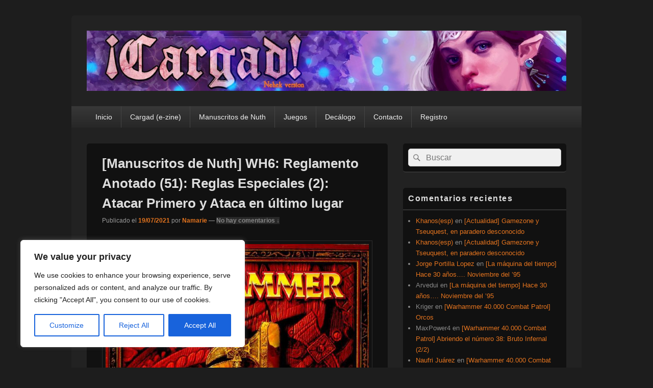

--- FILE ---
content_type: text/html; charset=utf-8
request_url: https://www.google.com/recaptcha/api2/anchor?ar=1&k=6LfrGHgqAAAAAN5tFw1XEpYAvmyyUAToIrbcOhZw&co=aHR0cHM6Ly9jYXJnYWQuY29tOjQ0Mw..&hl=en&v=TkacYOdEJbdB_JjX802TMer9&size=invisible&anchor-ms=20000&execute-ms=60000&cb=xhnaxquvrwon
body_size: 45110
content:
<!DOCTYPE HTML><html dir="ltr" lang="en"><head><meta http-equiv="Content-Type" content="text/html; charset=UTF-8">
<meta http-equiv="X-UA-Compatible" content="IE=edge">
<title>reCAPTCHA</title>
<style type="text/css">
/* cyrillic-ext */
@font-face {
  font-family: 'Roboto';
  font-style: normal;
  font-weight: 400;
  src: url(//fonts.gstatic.com/s/roboto/v18/KFOmCnqEu92Fr1Mu72xKKTU1Kvnz.woff2) format('woff2');
  unicode-range: U+0460-052F, U+1C80-1C8A, U+20B4, U+2DE0-2DFF, U+A640-A69F, U+FE2E-FE2F;
}
/* cyrillic */
@font-face {
  font-family: 'Roboto';
  font-style: normal;
  font-weight: 400;
  src: url(//fonts.gstatic.com/s/roboto/v18/KFOmCnqEu92Fr1Mu5mxKKTU1Kvnz.woff2) format('woff2');
  unicode-range: U+0301, U+0400-045F, U+0490-0491, U+04B0-04B1, U+2116;
}
/* greek-ext */
@font-face {
  font-family: 'Roboto';
  font-style: normal;
  font-weight: 400;
  src: url(//fonts.gstatic.com/s/roboto/v18/KFOmCnqEu92Fr1Mu7mxKKTU1Kvnz.woff2) format('woff2');
  unicode-range: U+1F00-1FFF;
}
/* greek */
@font-face {
  font-family: 'Roboto';
  font-style: normal;
  font-weight: 400;
  src: url(//fonts.gstatic.com/s/roboto/v18/KFOmCnqEu92Fr1Mu4WxKKTU1Kvnz.woff2) format('woff2');
  unicode-range: U+0370-0377, U+037A-037F, U+0384-038A, U+038C, U+038E-03A1, U+03A3-03FF;
}
/* vietnamese */
@font-face {
  font-family: 'Roboto';
  font-style: normal;
  font-weight: 400;
  src: url(//fonts.gstatic.com/s/roboto/v18/KFOmCnqEu92Fr1Mu7WxKKTU1Kvnz.woff2) format('woff2');
  unicode-range: U+0102-0103, U+0110-0111, U+0128-0129, U+0168-0169, U+01A0-01A1, U+01AF-01B0, U+0300-0301, U+0303-0304, U+0308-0309, U+0323, U+0329, U+1EA0-1EF9, U+20AB;
}
/* latin-ext */
@font-face {
  font-family: 'Roboto';
  font-style: normal;
  font-weight: 400;
  src: url(//fonts.gstatic.com/s/roboto/v18/KFOmCnqEu92Fr1Mu7GxKKTU1Kvnz.woff2) format('woff2');
  unicode-range: U+0100-02BA, U+02BD-02C5, U+02C7-02CC, U+02CE-02D7, U+02DD-02FF, U+0304, U+0308, U+0329, U+1D00-1DBF, U+1E00-1E9F, U+1EF2-1EFF, U+2020, U+20A0-20AB, U+20AD-20C0, U+2113, U+2C60-2C7F, U+A720-A7FF;
}
/* latin */
@font-face {
  font-family: 'Roboto';
  font-style: normal;
  font-weight: 400;
  src: url(//fonts.gstatic.com/s/roboto/v18/KFOmCnqEu92Fr1Mu4mxKKTU1Kg.woff2) format('woff2');
  unicode-range: U+0000-00FF, U+0131, U+0152-0153, U+02BB-02BC, U+02C6, U+02DA, U+02DC, U+0304, U+0308, U+0329, U+2000-206F, U+20AC, U+2122, U+2191, U+2193, U+2212, U+2215, U+FEFF, U+FFFD;
}
/* cyrillic-ext */
@font-face {
  font-family: 'Roboto';
  font-style: normal;
  font-weight: 500;
  src: url(//fonts.gstatic.com/s/roboto/v18/KFOlCnqEu92Fr1MmEU9fCRc4AMP6lbBP.woff2) format('woff2');
  unicode-range: U+0460-052F, U+1C80-1C8A, U+20B4, U+2DE0-2DFF, U+A640-A69F, U+FE2E-FE2F;
}
/* cyrillic */
@font-face {
  font-family: 'Roboto';
  font-style: normal;
  font-weight: 500;
  src: url(//fonts.gstatic.com/s/roboto/v18/KFOlCnqEu92Fr1MmEU9fABc4AMP6lbBP.woff2) format('woff2');
  unicode-range: U+0301, U+0400-045F, U+0490-0491, U+04B0-04B1, U+2116;
}
/* greek-ext */
@font-face {
  font-family: 'Roboto';
  font-style: normal;
  font-weight: 500;
  src: url(//fonts.gstatic.com/s/roboto/v18/KFOlCnqEu92Fr1MmEU9fCBc4AMP6lbBP.woff2) format('woff2');
  unicode-range: U+1F00-1FFF;
}
/* greek */
@font-face {
  font-family: 'Roboto';
  font-style: normal;
  font-weight: 500;
  src: url(//fonts.gstatic.com/s/roboto/v18/KFOlCnqEu92Fr1MmEU9fBxc4AMP6lbBP.woff2) format('woff2');
  unicode-range: U+0370-0377, U+037A-037F, U+0384-038A, U+038C, U+038E-03A1, U+03A3-03FF;
}
/* vietnamese */
@font-face {
  font-family: 'Roboto';
  font-style: normal;
  font-weight: 500;
  src: url(//fonts.gstatic.com/s/roboto/v18/KFOlCnqEu92Fr1MmEU9fCxc4AMP6lbBP.woff2) format('woff2');
  unicode-range: U+0102-0103, U+0110-0111, U+0128-0129, U+0168-0169, U+01A0-01A1, U+01AF-01B0, U+0300-0301, U+0303-0304, U+0308-0309, U+0323, U+0329, U+1EA0-1EF9, U+20AB;
}
/* latin-ext */
@font-face {
  font-family: 'Roboto';
  font-style: normal;
  font-weight: 500;
  src: url(//fonts.gstatic.com/s/roboto/v18/KFOlCnqEu92Fr1MmEU9fChc4AMP6lbBP.woff2) format('woff2');
  unicode-range: U+0100-02BA, U+02BD-02C5, U+02C7-02CC, U+02CE-02D7, U+02DD-02FF, U+0304, U+0308, U+0329, U+1D00-1DBF, U+1E00-1E9F, U+1EF2-1EFF, U+2020, U+20A0-20AB, U+20AD-20C0, U+2113, U+2C60-2C7F, U+A720-A7FF;
}
/* latin */
@font-face {
  font-family: 'Roboto';
  font-style: normal;
  font-weight: 500;
  src: url(//fonts.gstatic.com/s/roboto/v18/KFOlCnqEu92Fr1MmEU9fBBc4AMP6lQ.woff2) format('woff2');
  unicode-range: U+0000-00FF, U+0131, U+0152-0153, U+02BB-02BC, U+02C6, U+02DA, U+02DC, U+0304, U+0308, U+0329, U+2000-206F, U+20AC, U+2122, U+2191, U+2193, U+2212, U+2215, U+FEFF, U+FFFD;
}
/* cyrillic-ext */
@font-face {
  font-family: 'Roboto';
  font-style: normal;
  font-weight: 900;
  src: url(//fonts.gstatic.com/s/roboto/v18/KFOlCnqEu92Fr1MmYUtfCRc4AMP6lbBP.woff2) format('woff2');
  unicode-range: U+0460-052F, U+1C80-1C8A, U+20B4, U+2DE0-2DFF, U+A640-A69F, U+FE2E-FE2F;
}
/* cyrillic */
@font-face {
  font-family: 'Roboto';
  font-style: normal;
  font-weight: 900;
  src: url(//fonts.gstatic.com/s/roboto/v18/KFOlCnqEu92Fr1MmYUtfABc4AMP6lbBP.woff2) format('woff2');
  unicode-range: U+0301, U+0400-045F, U+0490-0491, U+04B0-04B1, U+2116;
}
/* greek-ext */
@font-face {
  font-family: 'Roboto';
  font-style: normal;
  font-weight: 900;
  src: url(//fonts.gstatic.com/s/roboto/v18/KFOlCnqEu92Fr1MmYUtfCBc4AMP6lbBP.woff2) format('woff2');
  unicode-range: U+1F00-1FFF;
}
/* greek */
@font-face {
  font-family: 'Roboto';
  font-style: normal;
  font-weight: 900;
  src: url(//fonts.gstatic.com/s/roboto/v18/KFOlCnqEu92Fr1MmYUtfBxc4AMP6lbBP.woff2) format('woff2');
  unicode-range: U+0370-0377, U+037A-037F, U+0384-038A, U+038C, U+038E-03A1, U+03A3-03FF;
}
/* vietnamese */
@font-face {
  font-family: 'Roboto';
  font-style: normal;
  font-weight: 900;
  src: url(//fonts.gstatic.com/s/roboto/v18/KFOlCnqEu92Fr1MmYUtfCxc4AMP6lbBP.woff2) format('woff2');
  unicode-range: U+0102-0103, U+0110-0111, U+0128-0129, U+0168-0169, U+01A0-01A1, U+01AF-01B0, U+0300-0301, U+0303-0304, U+0308-0309, U+0323, U+0329, U+1EA0-1EF9, U+20AB;
}
/* latin-ext */
@font-face {
  font-family: 'Roboto';
  font-style: normal;
  font-weight: 900;
  src: url(//fonts.gstatic.com/s/roboto/v18/KFOlCnqEu92Fr1MmYUtfChc4AMP6lbBP.woff2) format('woff2');
  unicode-range: U+0100-02BA, U+02BD-02C5, U+02C7-02CC, U+02CE-02D7, U+02DD-02FF, U+0304, U+0308, U+0329, U+1D00-1DBF, U+1E00-1E9F, U+1EF2-1EFF, U+2020, U+20A0-20AB, U+20AD-20C0, U+2113, U+2C60-2C7F, U+A720-A7FF;
}
/* latin */
@font-face {
  font-family: 'Roboto';
  font-style: normal;
  font-weight: 900;
  src: url(//fonts.gstatic.com/s/roboto/v18/KFOlCnqEu92Fr1MmYUtfBBc4AMP6lQ.woff2) format('woff2');
  unicode-range: U+0000-00FF, U+0131, U+0152-0153, U+02BB-02BC, U+02C6, U+02DA, U+02DC, U+0304, U+0308, U+0329, U+2000-206F, U+20AC, U+2122, U+2191, U+2193, U+2212, U+2215, U+FEFF, U+FFFD;
}

</style>
<link rel="stylesheet" type="text/css" href="https://www.gstatic.com/recaptcha/releases/TkacYOdEJbdB_JjX802TMer9/styles__ltr.css">
<script nonce="gmUvsKVpo1lZSuw0dCTOsw" type="text/javascript">window['__recaptcha_api'] = 'https://www.google.com/recaptcha/api2/';</script>
<script type="text/javascript" src="https://www.gstatic.com/recaptcha/releases/TkacYOdEJbdB_JjX802TMer9/recaptcha__en.js" nonce="gmUvsKVpo1lZSuw0dCTOsw">
      
    </script></head>
<body><div id="rc-anchor-alert" class="rc-anchor-alert"></div>
<input type="hidden" id="recaptcha-token" value="[base64]">
<script type="text/javascript" nonce="gmUvsKVpo1lZSuw0dCTOsw">
      recaptcha.anchor.Main.init("[\x22ainput\x22,[\x22bgdata\x22,\x22\x22,\[base64]/[base64]/[base64]/eihOLHUpOkYoTiwwLFt3LDIxLG1dKSxwKHUsZmFsc2UsTixmYWxzZSl9Y2F0Y2goYil7ayhOLDI5MCk/[base64]/[base64]/Sy5MKCk6Sy5UKSxoKS1LLlQsYj4+MTQpPjAsSy51JiYoSy51Xj0oSy5vKzE+PjIpKihiPDwyKSksSy5vKSsxPj4yIT0wfHxLLlYsbXx8ZClLLko9MCxLLlQ9aDtpZighZClyZXR1cm4gZmFsc2U7aWYoaC1LLkg8KEsuTj5LLkYmJihLLkY9Sy5OKSxLLk4tKE4/MjU1Ono/NToyKSkpcmV0dXJuIGZhbHNlO3JldHVybiEoSy52PSh0KEssMjY3LChOPWsoSywoSy50TD11LHo/NDcyOjI2NykpLEsuQSkpLEsuUC5wdXNoKFtKRCxOLHo/[base64]/[base64]/bmV3IFhbZl0oQlswXSk6Vz09Mj9uZXcgWFtmXShCWzBdLEJbMV0pOlc9PTM/bmV3IFhbZl0oQlswXSxCWzFdLEJbMl0pOlc9PTQ/[base64]/[base64]/[base64]/[base64]/[base64]\\u003d\\u003d\x22,\[base64]\\u003d\\u003d\x22,\[base64]/LH5XehQqRTlmw4bCssKFFBrCq8OPC2nChFd1woMAw7vClMKBw6dWPsOhwqMBbArCicOZw6xfPRXDpmptw7rCrsOjw7fCtxLDrWXDj8K9wpcEw6QaSAY9w6XChBfCoMKGwpxSw4fCtMOMWMOmwrlMwrxBworDoW/DlcOxNmTDgsOYw5zDicOCe8KSw7lmwokQcUQEGQt3PVnDlXhwwp0+w6bDtcK2w5/Do8OGPcOwwr4oQMK+UsKAw6jCgGQ3OQTCrV3DnlzDncK3w4fDnsOrwqlXw5YDWTDDrADCnVXCgB3DksORw4V9GMKcwpNuXcKlKMOjOsOlw4HCssKNw4FPwqJ3w4jDmzkNw6A/wpDDrz1gdsOhXsOBw7PDsMOURhIywpPDmBZpeQ1PHQXDr8K7c8KefCALcMO3UsKiwoTDlcOVw7vDjMKvaFPClcOUUcONw4zDgMOuRW3Dq0gXw7zDlsKHegDCgcOkwr7Dim3Cl8ORXMOoXcO8VcKEw4/[base64]/Dkz4WwqrDoiXDsm7Dv8KcAF3ChsKkw590dsKuPRI/MwrDrl8IwrJDBDnDk1zDqMORw4k3wpJ6w4V5EMOSwo55PMKvwrA+egUZw6TDnsOdNMOTZQgpwpFiTMKvwq52DDx8w5fDtcOsw4Y/anfCmsOVIcO1woXClcKpw4DDjDHCo8KSBirDjGnCmGDDpS1qJsKiwrHCuT7CgkMHTzfDsAQ5w7DDscONL3sDw5NZwqwcwqbDr8Ouw6cZwrIMwpfDlsKrLMOyQcK1GMKywqTCrcKOwoRlcMOYZk1Mw6/CqsKGRnVHAVFNX2ZZw6fChHcmNhQHCkrDgRzDuSHCkXE9woLDrS8+wpnCgDnCjsKew6ULQTkLKsKQD3/[base64]/wqobVsO9QTXDtcOFEMKsw7VrwpAeLkLDtsO5YsKZRE3Ct8Olw6R3w7s8w7vCvsOXw61UZGsNaMKxw4EiM8ObwrEww5oJwpZQA8KNdkPCoMOmesKlVMO0ER3Cp8OrwoLCnMOocH1Ow7DDmQ0UKi/Cq0zDggEhw7DCrALDkDsmfCLCiBh/w4PDusOYw4XCtTcOw57CqMOEw7DCs34JYMKXw78WwqptKMOifyLCscOpHcKsEhjCtMKlwoIEwq0XJMKhwoPCpQYKw6HCtMOTag7CrwYnw6sXwrbDm8OTw6Umwo/CqV8Ew6cHw4cVZ33CiMO/V8KyO8OrFsKGc8KqEGhGdSZ2EHHCuMOMw77CsWF6w6J9wq3DlsOwccKZwqvCty0SwoVVWTnDqSTDnUIfwqMkaRDDkzZQwp1Ew7hOKcKYYFh4w4kja8KpKxk+w5R5wrbCtWoxw69Kw7Nuw4TCnRJiDA1MFsK5b8OQNMKzIVIDRcO8wq/CtsOkw6gTFMK5HcOJw5/Dq8OzMcOdw43CjVp6AsKDdmoxRMKfwoJrQlDDscKvwr1oFjNEwrNoMsOXwoxvR8O4wo3DqHhoSUgTw4ATw4ILMUMxX8KaUMKGIDjDqcOlwqPCi25/[base64]/DlELDl8KfZBDDusORLQdSwpBRRcOtZcO/LcOwOMK9wpnDmwtrwpBNw5A4wro7w6jCpcKCwrnDg2zDrlfDuFBOU8OORMOIwqlIw7jDvybDkcOLcMOhw6osbik6w6QvwqI/McKMw4kmZzFww5TDgw0wEMKfTE3CnkduwrAZKS/DicOgDMOqwr/CtjUhw7XCusK6TyDDu1Now4cUP8Kke8OZTldkBsKxwoPDhMORP15qYBRiwprCuzLChU3Ds8OwcDYnAMORAMO3wo8bHcOrw7XDpDnDlw/CkDPCiURYw4VqbQAvw4nCgsKIQDvDisOFw67CkE59wq4lw4fCmyvCiMKmMMK1worDsMKqw5jCkFvDnsOfwr5rPGHDn8KHwpvCiDJNwo9aJhrCmRptd8Orw4/Dj1xaw6tKOhXDk8O7fURcfWIaw7HCq8O0Cx/CugdFwp8Yw77Cu8ONS8KgFMK6w5gJw60KLMOkwr/[base64]/[base64]/CmMO/GMKeWcKGCMOnwp5Nw6bDicO+fMKNwrtkEsKKHHjDuWRMw6bCl8KCw6U3w4LDvMKgwqUvIcKLPcKRD8KjesOuA3HDtilvw4VswqTDoQt5wr/Ck8KmwqPDuAhSY8O4w4BFekszw519w4sLFcK9X8Kbw7XDtwYzHcKNBXvCkzcVw6hFT1zCk8KUw6crwoLCkcKRC3kIw7ZddTlqwrBfG8OHwpZueMO2wpvCsk4zw4vCs8Ojw40TJAJBMcKadQ8/w4dLN8KLw4vDocK1w44Pw7bCnkZGwq54wp55bQoGHMOuKlvDugjChMOXwoYEw48ywo5EOEIlAMO/[base64]/Bl46w5l4wr0ww44cEsKrCMO6w4zDj0NLCcOGw4HDicObaUcTw63CqlDDsGXDsx/CtcK/dglPFcOYV8OLw6gbw7LCm1jDkcOmwrDCuMKAw5MQUUFoU8KQdA3CncK4LwsBw5EGwq7Dt8Ozw7/CusOFwrXDoi1nw43CgsK/woxwwpTDriNawpnDiMKlwpdSwr9UJcKTHsOsw43CmR1iR3ckwpvDvsKqwrHCin/DgnPDqCzCs1vChS/Dj05awo4NQDnCoMKHw5nCr8O+wpV6GTDCksKUw5fDmkZNPMKxw4DCsRxFwrNwW2MiwpkBKWjDn2Q0w74KMHBAwoHClXYYwppoGcK5VDDDg3XDgsOgw7PDscOcV8KJwo9jwo/CscKSwqZgNMOywrrDm8KhG8KzYiDDnsOUGRLDl1JBb8KDwp/CgMKfYsKnUMK2w4rCqGrDpyrDiBvCmgzCgsKdHBgTw61Cw4XDp8KgC0jDpXPCvRMzw6vCnsOAPMKVwrcHw6FFwqDCsMO+esOsAG3CgsK6w6/ChBrDuGnCqsKqwpdOXcOgaUpCTMOwCsOdBsKXaBUTAMKSw4MIGiTCosK/b8Ocw6gUwrcWSXVAw4FYw4nDisKwd8OXwoUXw7TCosKewo7DlBsFWMKtwprCpVHDg8Kaw6Qfwpxowp/CksOKw4HCsjZ+w6h+wptJwpnChxzDmHRLRnUHJ8KiwosybMOKw5nDuWXDiMOkw7xWXMOlS1HCusKpHBJoQB0Gw7x6wqNvRm7Dh8OiVmPDusKaLnIqwr01BcKKw4bCoj/Cm3vCsCjDlcK0wqzCj8OJTMKWbVnDkXURw50JYcKgw5AXw7BQVcOkIUHDq8K/Q8Oaw7vDqMK6B2QDCMKlw7bDm21zwrnCv0HCg8KvAcOSCy3DixvDvDvDtMOiNyDDqiUdwrVWI2pVHcOaw4l4LcKnw7rCmE/CtnHDv8KJwqfDpHFVw7jDuA5bMMOEwq7DhhXCggtdw6XCvXt0woXCscKMecOMRsKnw6vCu0d1UQvDpF5xwr1pRy/[base64]/w7tOLsO5wqbDpcOAwrfDrWXCqBtiKcK2Z8KQGyTClsKIVQgTN8ORXTNCQD/DiMOKwrrDlnbDkMKrw4E7w5skwpsgwpIIc2nCgcKbGcKeE8O3GMK0GMKFw6Mgw49sQAwGQ2Ylw4bDq2PDtGp7woHCgsOqKAkAOAXDtcKoQBRmMcOgNzPChcOeAiJUw6VMw6jCocKZaXXCnm/DlMKmw7TDn8KoYj/DnFPDjWTDhcOgXgbCiQMHBz7Cjh4qwpHDqMOlVTnDpRwGwoDClMK4w7DDkMK9fiEUYzE9L8K6wpBME8OfGVVfw70Uw4rClm/[base64]/[base64]/Cj0LCiywxCivDkMO6GsOJwqbDhcK9a3tAwpvCkMOYw7cqSBA7CsKkwqU4AcOhw71Cw4rCjMKWRCVbwrrCu3oxw6bDhgNIwowHwoJWVnLDu8KLwqnDtsK4SyXCtGvCjsKTJMKuwp5Oc1TDolTDiGMHCcObw6cqS8KWaD7Cn1LDqRJPw7ZHLBPDjcOzwo8+wrnDhW/Dv0tfPQtXHsONcTk3w6pOHcOjw6RlwrB8UC4Nw4w4w4TDhcOdKMOYw6vDpHXDhll+fV/DrcKldDtbw47CuRLCpMK0wrEWZT/DnMOyGG/[base64]/CsKGS8K7cjfDtnDCg8Oawp7CosKzwq7Dv8Khf8KPwrxea8Knw684w6fChTpEwo5jwq/[base64]/[base64]/DlEMNQUXCsMK/wrrCjwVxw5bDpsO6wpovw7nDvcK/wqPCncOvYBgLwpbCv3fDg1YlwoXCh8KWwog/c8ODw4hLfMK2wqMbK8K8wr/Cq8OxW8O7GsK1wpfCjV3Dg8KOw7QsOcOgNMKyTMOFw7fCpsOKLsOtcjvDljomwqJMw7zDv8KnMMOnHsO4HMO/OUosZybCjB7CucK7BhVAw6wnw4rDikN1JgLCqjsoecOYcsOGw5bDvMKSwpDCqxfDkiXDv3lLw63ClwHClcOrw4fDvALDpsK7woEHw6pww6EZw480KBXCqRjDuiYyw5/CmBNlC8Obw6cDwrR+FMKnw73CjsOEAsOtwrDDtDnCiz/CgArDtMK+Jx0BwqVXaVQZwpjDknAcXCvCnsKGDcKjf0jDoMO8aMOxdcK0bQbDmTfCo8KgRQowPcObYcKgw6rDqnHDlzYWwqzCm8KEX8O/[base64]/Do8KXw5DCo2BHL0xpwpbDtibChsO9w65dw6Udw7vDlMK6woIhUl/CpMK4wpUAwolpwr3CkcK1w4XDhDIXSThWw5x6DDQdZzTDv8KOw69ec0VweUcNwqvCv07DiUbChTvCmCDCsMKvWDJWw6nDhgcHw6TCmcO8JA3DqcOxcsKvwqBhasKYw4p1azvDjC/CiWfDvEVfwqh4w7E8ecKNw6kXwoxxMwNUw4XCszDDpHkPw6B5VhzCt8KyNQcpwr0mVcO/QcKkwpDCqsKbaXhKwqMzwps/McKew4QcDMKfw78MccKDwpYaRcKXwpt4A8OoNsKEN8KvOMODbMOBETTCoMK+w6BjwofDlgXCkkvDgcKqw5YZW1c8M3zCnMOMwrDDhT7CjsKfSMOGA28sR8KEw5lwPMOjw5coQsOtwpdjWcOHEsOew5ESP8K9BMOkwqHCpW1xw4okUXzDpW/CrMKDwpfDpmkaHz7Cr8K9wrABw73DicOOwqnDoyTCqi8NR3cAHcKdw7lTfsKcw5vClMKgOcO8H8KXw7d/woLDj1bDt8KidnE0FQnDtMK1NMOHwrHDpsKXagLCrxDDsVgxw43CicO1w6xXwr3ClSLCq3zDmC1iR2NAO8KQVsKCQ8Oow747wrAGKlXDsWgsw4hICETCvsOSwppZM8KmwogGP0p7wpJZw7oWScOKQSDDgmMQKsOPIiw3dcK6w6kBwobDssOUdHPChjzDkE/CpMOvNljCt8OSw4LCo0/CnMORw4PDtxVbwp/CncOaJ0F6wqczw6dcJhHDv0RKPsOew6U4wpDDvBNkwoxCScOATsK0wqDCsMKhw6PDpFMZw7FXwo/Cs8KpwprDs2LCgMO9DsKBw7/CuRJ9eBAaCFTCq8Kzwol7w6Ndwqw6AcK1LMKzwoPDoQvClFkiw5xNUUPDoMKVw69obEczAcKIwpQKW8KGU2lNw6AFwo9RJznDgMOhwp/CssOCGT9ZwrrDocOewpPCpS7Ds3fCsC7Dp8KQw758w4xnw6fDswnDmRE+wrAwNCHDmMKzJRXDv8KsAizCsMOIDcK7bBbDrMKEw6XCmE0Hd8Knw5PCnzxqw6pTw6LCkzx/[base64]/CiAdCwqEtdsKVwoN8wrZdw7TDmcOTMWfCpHrCnCBWwrUFP8O+wpbDrsKUIcO8w7XCtsK/w7QLPivDicKgwrvCmsOMJXnDq1h/wqrDmy48w7nCo13CnXV2UFpdXsOwGlVVBxHDr2vDrMOzwozCm8KFEwvDiRLCjUg9DDLDiMOqwqpow4F0w61SwqJ/MwHDkUfCjcOWQcONesK4UQ0PwqHCjE8Tw43ClnzCjMOpb8OAOxzCkcOewrHDtcK6w5QBw5fCh8OMwr3Crldgwq8rE1/[base64]/DtyZcwprCh8O6eyjCuMOkbsKfwrBPe8OuwpVTw6Rkw4TCocO3wot1ZivDusOiO3UGw43CvVRzAcOATR3DnWdgQAjDqsOZNwDCqcOcw7BSwq/CuMOfB8OjdjvDlcOOIy8uE3UkdcO8FEYPw7ReC8OFw77CjwhlLnXDrDHCrgsqTsKqwqkMW2E/[base64]/DkMOkwpg4w7dkw5ERworCtsK4acObT8O2w6pSw7rClF7CncKCTWp4E8OnP8KweGl4bXDCnMOGVMKAw44PPcODw7hswqoPwqpRRMOWwr/CnMO/w7VQFsKrP8O6KzPCnsK4wrPDqsOHw6LCrn4eH8OmwpbDq2pow4HCvMOEScODwrvCnMOfdyoVwozCjjgqwrzCpcKYQVonecOGTjDDmcOfw4nDtBsKacOEUn7DpcK/LiV9TcKlQmFdwrHCr3kFwoVlNlPCiMKWwqDDrsOTwrnDpsOtacKLw4jCtsKRfMOTw5TDhcK7wpbDp3AtP8Ogwq7DscOYw4YjCmQHb8KPw4zDmgYvw49/w7/Dr0FSwovDpk/ClMKNw4LDl8OewrzCl8OZc8OQA8KYXsOGwqVuwpZ1wrFrw7PCk8KAw7QgZMKxbmjCuT/CrxvDq8Kuw4PCpm/CpcKCUDRYVynCoRHDrcOyAMOkG3PCosKcFnw0A8OhdEXCj8K0MMOZwrdhSkomw5bDoMKHwobDuj0QworCtsKVN8K3KsOlQmXDhW1qAQHDgG/CjQ7DpjUKwpxAE8Orw791IcOPZ8K2K8OywpR3IRXDl8OAw40SGMOYwoAGwr3Dow9Vw7PCvzdKUWJAAyDCnsK3w7VRwozDhMO1wq1Uw6nDrWYtw7RKasKMecO8QcKdwpTCnsKkCRzCl2kLwoA9wooNwoU2w6t2GcO4w7/CoxQtFsOtKUTDmcKLJHHDlWR7PWzDjS7Dl2TCr8KHw4ZAwqhXFivDmzUKworDkMKbw61BfMKuWzzDkxHDuMOPw6owcsO/w6JTfsOMwpHCvsOqw43CoMK2wqVww7UoHcO/wq4BwqDDkSUbFMOxw6LDiDtkwrXDmsOCIggcw5N1wrDCoMK3woYfOsKNwoIcwqHDtsOpIMKEB8Odw7s/ORLCjsOYw5BWIzrDp0HCqSQ2w6rCr0svwp/CncKwLsKHIWAvwpzDrMOwOEHDnMO9Kl/[base64]/CrsKKOzt9RcKkw6hgF37DrE7CgsKUwr8zw4vCs1jDrcOMw78HfzRXwpgGwrvCtMK/[base64]/[base64]/Dgi7CkMOLZMOhwoMKLlrDvAbCscOcw6vCnsKGw57Cg0PCtcOrw6ULTMKmfcK7XHtVw5lcw4UHTEkwBMO3BznDkR/Ch8ObaDzCrR/DlUwEMsOswoXCnsOZw5Jnw6YLwpBSQMOpXMK6c8KmwpMAe8KTw5w7bh/Ch8KTNcKKwo3Cv8OHNsOICCDCqEJgw4R2bxPCrwAdKsKowo/DoH3Dkh9gDcO3Q2rCsCXCh8OmQcOnwrTCnHEIBsO1GsKewqBfwr/DnSvCujEYwrDDoMOAb8K4F8Kww6lMw7hmTMOYIQgow78DLi/Cm8Kvw7dnQsORwojDjFNaL8OowrLCosOKw7rDgA8qVsKfEsOYwqs8J2MUw4JAwqTDocKAwokydgjCggHDjsKmw41QwrpFwpfCkSNYWsO4aQphw6vDl07DhcOTw7xQwqTChMOBJ1wAT8KfwpjDnsK/[base64]/Dk8K8E07CngHDpsK9w5/Cs8KoWGN/[base64]/wr3CocKZW3fDr13DncOlR8OOw5/[base64]/K8O9Fm0Xw7rCvMOrcsOdw4HDhnrCoV11aS48TV/DlMKGwrrCg0AYP8K/I8OMw4jDjsOCMcOSw7YVfcOqwo09w55DwrvCj8O6DMKZwq7CnMKBGsOtwozDn8O2w4DCqVbDpXE+w7hJKsKbwoDCu8KBf8Klw6LDiMO/Kz5hw6/DrsOxAsKvWMKgw6ILbsO3N8ONw58EasOFQRZDw4XCr8OJAWxqJ8Kmw5fDvChaCirDgMKJQ8OXdFwOR0bDo8K2Qx8dYU8fFcKzeH/[base64]/[base64]/wqvCmMKPLkDDoErDuGPCvTlpwoDCtzMkTcKGw7VEZsKCN3sjRhARFcOEwqTDr8KUw5jCkcKAesOVF2MUYMOZdSwIwrDDgcOOwp/CnsOSw5o8w5pDAsOewrvDkyfDiEYPw6QJwp1Owr7Cv0IBE2lowoFDw7fCqMKacmsfeMOgw5g5GnMGwrRxw4dRJFc4wp/Cp1/Dtm1KR8KRS07Cn8OTD3p5GEbDr8OIwoXCkxkLT8K4w7XCqCcNCFnDvC3DhHA4wpd2LMKZw5zDm8KUBAQDw4/Co3vDkB10wokqw53CszstQwNYwpbChcKvDMKsCyLDiX7DlMK7woDDlD1CVcKcL2vDtCjCnMOfwoRubB/CssOIbTsKLzvDmMKEwqBHw4nCjMOJw7HCtsK1wo3CuSPCl2kKB3Vpw5PCv8OZIXfDgMOnwpdFw4TDnMKewrXDkcOcw4zCi8OBwpPCicK3DsOcTcK9wr7CkVlBwq3CkAkTJcOxKiVlNsKlwpAPwp8Ow6bCocKUGWVmwqkAQ8O/wol2w6DChWjChXnCi3kHwonCm2F4w4dJLH/CmVXDt8OTYcOcXRYCe8KdT8KuLgnDiijCosKFVkvDrMOjwoTChTgvdMOhcsOLw4AHY8OYw5vDsg8vw6zCs8OsGxXDkTzCt8Ocw4vDvQzDqnElW8KyGSfCiVzDqsOXw7olY8KGdUYTb8Kew4fCiQTDuMKaIcO6w6fDrMKPwpkFBjDCrFnDoAYFwqR1w67DlMKIw4/CkMKcw7PDgixeQ8KIeWZuQFnDpT4IwoTDo1nChE7CnsOZwoRWw5laF8KYYsKYQcKiw6w7WDvDuMKRw6EMbMO/[base64]/CscOywrfCmcKXw4zDnsKEwpY1wozDtykswqV9MhZSZ8KEw4rDgAfCvwbCrXNEw67CjMOZHEXCrhRdXn/CjWXDpWYBwoFSw6DDgsKuw4LDsnbDrMKAw6/CrcOvw5lVa8O3AsOkMGNxMmcyRsKnwpVWwrVUwr8mwr4aw65hw4kLw73DpsOSGXNHwp91PTDDuMKCRcKTw7fCv8OhHsOkDCHCkxTCpMKBbVTCtsK7wr/[base64]/DgBPCt1Jxwq3DlsKeCgrCnhDChMOkcmbCinHCtcKwDcOQR8Osw5jDp8KBw4sGw7bCs8OwLCrCqxzDmkzCu3ZKw7TDt08NclIIIsOOf8Ksw4TDvcKfQ8OHwpAdd8O7wr/Dh8K7w5bDnMK+w4XCgz7CgA/Dr2JJBX/[base64]/CunXClsKyw7VBwr0QYTxYYcOVw6PClk8Owo/CuwNAwrHDoHQGw4MRw5xww6wzwoXCpcOYf8OZwpJbfG9hw4PCnnfCr8KoVkJOwozCtwgcRsOcCRQhSjJLbcOywrDDqcOVZMK8wrjCnjrDq1/DvTFpw63DrDnDnxvDt8OIR1g8wrLDpjfDkXLCiMOwEgE7WcOow7lxD0jDicKiw7PClMOIfsOlwoQWWQIwEDfCqD7ClMOZEMKVLmHCs2sIKMKEwpNyw6t3wrvCmMOLwpfCnMK6JcOyYVPDm8OfworDoXtkwrQqZsKQw79LBcOqbHLDvA/DoS45IcOmKnTDo8Otwq3DpQ7Coi/CucKsGF9Pw4rDgwDCp1rDtw56B8OXXcO8LB3DoMKOwqbCucKUWR/DgnIsP8KWJcO1wocmw6nDjMO3GsKGw4fCqQXCvQfCsE8BS8KKUyECw4XChx5mecO9w6nCsX7Dmxo+wpUtwr07AW/CqG7DqRLDuw3DsgHDhCfCqMKtwpc1w4IDw57DiEMZwrh/[base64]/[base64]/PCrCvsKvecKaEcKdwoUxw4RiwrnCqcOCw7NdwqrDh8KVwp0BwrPDgW7CphMuwpVpwo90w4zDrgtbAcK/w4HDrcOkaAcSTMKjw7h4w6bCq1AWwp3ChcOEwpbCm8K/[base64]/DggZBwpHDtitlLEwQwoUfwpTDgcONw4sww50GT8O2aWM6FQhSSi/[base64]/woJDwqjClAEaw6Fjw6XDhwpuwrPCt0I/wr/DqF9uUsOfwqpUw5fDl0rCvhsWw77Cq8Obw7bCh8Kgw6BeX1loWl/CjipRW8KZeHjDoMK3ZTNoScOuwos5CQ0QecKjw4DDnBLDmsOyFcOWesOEYsKZw6ZjOgIwVX8uaitBwpzDgF0GDSVSw4Juw7s1w5jChGZMEx8ROj7CgsKww4FZSzcfMcKRwofDnT3Dq8OQFm/DgxdYECVzwpnCvSwUwpc9a2vDvMO7wpPCgDvCrCHDlwEtw6/DksKZw70zw55sYA7CjcO1w7DDncOcR8OdHMO1wqNUw4oUeQLCiMKtwo/CjAg+O2rCvMOEDMK3w5x7wqzCowppVsORMMKVbU7CjGIADUfDjlPDuMOxwrkgasO3eMO7w5ppRsKifMOBw5/ChSTClMO/[base64]/CiMO/[base64]/DqMO2w44jFBAfwpxIYG3Cvw7DpMO2w7DCg8KUVMK5bjzDnjEHwpQmw61/woTCiWfDmcOxeivDuEPDv8Kbwr7DrgXDgGfCr8Opw6VmKhPCk1Mhw6tPwqpdw7N6BsOrSytSw7fCocKOw4PCsX/DkQrCtTrCk0bCt0daY8ObXmlAIMKSw73DsiAkw6HCihXDrsKVDsKRKgrCk8KNwr/Cv2HDtkUrwonCrl4tFhUQwrpKI8ObIMKVw5DDmFjCs2LClMK5dsK0SDd6VUEtw7nDn8OGw7TChW1TXQnDlAJ7PcOJaEJIfxjClF3DiTgKwqM+wowfbMKYwpBQw6ZcwphhcMO7c24WGQnDoEnCrClsZCA/ABfDpMK1w6cMw4/[base64]/Cj8OSeMOEw651UcOdw53CtTdfwqc6fBsnwobDiE3DlMOHwr/DpMKqEyldw5HDusOlw4bCj1XCuQdawpBvYcOicMO0wqvCisKAwpzCqgXCosOGU8KwIsOMworDnmZYTRdyfcKmVcKBR8KNwrfCjMO1w6UQw71iw4/DjA1RwoXCoxjDk13CnB3CnV4jwqDDm8OIYsOHwow0TkA+wrvCo8OSFnnCoUNawotHw4l8D8KffG8DTcKuaHrDiAdLwrMDwpDCu8OscMKVI8OxwqVywqvCl8KHecOseMOwTMKBGlskw5jCi8OGNgnCnWzDp8Kbdw4BahYrHgvCpMKnZcKYw79QTcK/woRmRHfCoBPDsEPCjVnCm8OUfi/DucOsFcKJw4s0ZcKNfQrCkMKOawMbfMO/CAR1w6JQdMKmewPDsMO8woXCmD1XBcKhRRNlwrgOw7HCicO6BcKoRcOew6FawojCkcKUw6XDp2YIAsO3w7sVwpTDgmQAw43DvS3CssK9wqA0w4/DvRPCtRVnw4J4bMKCw7PDi2PDisK+wpLDncOZw60rJ8OrwqUdNcKCfsKpdMKKwoPCsQ5gw6Fyfml2EkATEjXCmcKfch/DsMO6OcOww5rCu0HDksOxT0w+G8ObHDMtbsKbKxPDrlwfP8KFwo7CrcOuFH7DkknDhsOfwp7CicKhVMKGw6jCjhLDoMKdw4hOwqQAFiXDkTcYwp17wrRBJVtjwrvCi8KyDMOFVwnDq04uwqbDosOPw4bDuVhHw7LCisOZXMKKUS1TbB/Cv3gVU8KhwqLDpVcpN0MjUSjCvXHDnBonwrsHGnPChhrCoURXGMOBw7HCuUXDgMOHZ1Zxw6dBX0lKw7rDv8Ojw6U/wrcDw6JnwoLDixYPWAHClG8pNsKCRMKEwrHDvGDCuDTCpQcMUcKtw790BibCjcO/wp3CnQjCkMOQw4rDjmJ9GXnDqRzDn8O1woR0w5PCnHJvwqvDvUgmw4LCmncxM8K4dMKmLsK4w4hUw7bDjsOCMmXDkgTDkyzCoV3Ds17ChGnCuhXCucKdHsKMGsKsH8KDQ0PClXwbwonCknINK0MRNS/DjWDCjSLCocKIUVNtwqMuwqtdw5vCvsOYdF02w4/Cq8Knw6DDr8KzwrPDj8OTSULDmRUNFMKLwr/CtkUtwp5BanfCgj1ywrzCv8K5azHCi8KaYMOSw7jDihMwEcO2wrHCuxhyLcOIw6gAw5Bow4HDpQTDpRMlEMODw48/w7d8w4YtYMKpcS/Dn8KTw7g1WcK3RsKWLAHDm8KXLwIsw5xmw57ClcKeQh/CvsOKTcOtYcKpecOUdcK+McOHw47CvCNiwr96VMOnMMK5w4Ffw5hTYcKiW8KefcK1BMKYw7ljAWjCt0fDk8OpwqDCrsONTcK+wr/DjcKsw6J1C8KUL8Klw4MrwrlXw64AwrNywq/DgsOywpvDvUJ9W8KTLsKnw6tgwqfCisKcw5w2dCNvw6LDhWBdPAfDhkcfFMKgw4c0wpLDgzZ+wqPCpgXDlMOSw5DDi8OKw53CosKbwo5JBsKPejvCtMOmLcK2P8Kgwr8Gw5LDsHgnwo7DoWp+w6nDplhQXAzDs2fCrcK/wqLDiMORw594TzRcw6DDv8KlQsKZwoVPw73DqMKww7LDr8KMbsOzw5nClEl/w6YHRz0ww542R8O6cid1w5M2wqDCrEsww7vCocKkPTIudS7DugnCjcOyw7nClcKzwrhDH2pTwpLDsx/[base64]/LWfCj8KFwrTDgMOAdVPCmQvChMOPZcKbA8Kow5PDhMKxHEVBwoXCkMOIFsK7Mm/DukfCv8OTw4E3DkXDuy3CscOfw5fDmU8BbsO0w4Mfw5QSwp0RfSdMIU85w4HDrzs8DcKOw7BywoR9wpbDosKKw4zCoXQ/wosQwpEzcm52wp5cw542woTDtDEzwqrCssO6w5dVWcOpAsONwqIPwp3CpzzDs8Ocw5fCucK6w7BVPMOGw64FLcOqw7fDlMOXwoFlUcOgwqVLwpvDqDXCpMK+w6NJRMK8JmMgwonDmcO/NMKXZn13RcKzw7B/JcOjcsKHw7ZXCzQJPsOjFMKYw41mPMOcCsOMw7howobCgxjCp8KYw4vCgyLCq8O3S2HDvcKMDsKlR8O/w5DChVlpJsK4w4fDg8KNLMKxwoQXw5PDiiVmw5tETcK0w5bDj8OQGcKBGW/[base64]/w7vCvcOGfmU1HMK5wp0XwpbCpywnY2/DuBAQVsOwwpvDhcOcw4hqUcK4Y8KBS8OHw4nDvQ1GccKBw5DDqknCgMKQTB5zwoHDtzRyOMOKXR3Ck8Ktw6ZmwopDwqPCngRgw6/DpMK0w5fDv2Z3wprDgMODW2VCwoPCpcOKXsKBwq4JfFYlw4wNwr7DiVsawpPDlQ8EJxnDqSXDmgDDncKFW8OBwrsuZAPDlR3DszLClRzDqQQzwqpUw7xYw5/CiibDmzTCqMO0TV/[base64]/[base64]/CgsK/UsKTTHZjwpFVdcOGw4h1AcKvbsOVwr0fwrvCuX8CK8KqG8KkOGvDhcOIR8O4w6XCrhI7BnEVGhx1IlYtwrnDjiddMcO5wpXDlMOGw5bDkcOxZMOEwq/DlcOzw4PDvzM9UsObSl/DksOgw6oMw7zDlsOHEsKieTrDswHCkmpGw6/Cp8OHw6YbKUcMBMOvDgvCj8Omwq7DlHpJQcObVSnDnHEbwr/CmsKUdxXDpW15w73CnBjCkTVpPlHCpDgBPjk0HcKLw6HDnhjDmcKyRHggwo5/wprCn2EEBcOHFjnDog05w67CtFswQcORw4PCsRZOWBnCnsKwcQcwUgbCsGR/wr13w55pWVNWwr0sMsKdLsKSHwBEFVRUw4zCosK0SW3CuB8KVA/Ch1JKesKPO8Kxw59yZ3JSw6wkw6nCjxLCr8K5wqJYPnzChsKsTXDDhyEQw4FqPANsBAoBwrTDo8O5w5PCncKIw4rDv1jCvHYOGsOwwpFPFsKIIH3Dom1Rwo/[base64]/a1XCmXo6DcO8WcKDamwBf2gMwpptwqvCr8KePj8tM8OFwqnDrcO5KcOgwrvDusKmMn/DpUtSw5kMPHBtw6dww6DDg8KeAcKhWREFcMOdwrY0fB19S3/Dg8Osw4oPw5DDoi3DrSxFVldww5tGwoPDisOQwrEwwq3CnzbCrMOfCsOqw7HDsMOQYxfDtzfDicOGwpV6VSMYw4Qgwo5Xw73Di3/CtQEqJMOCWS9Tw6/Co27Cg8OPCcKkCcKzMMKgw4rChcKyw5V6DRlUw4PDhsOCw4LDvcKDw4YXTMKRf8Ofw5xkwq3DpHrDu8K3w5nChnrDlHwkNVLDmcOPw4gdw6bDq37CoMOvJcKhRMKww4bDhcODw5ImwpfDuDnDq8KQw6bClDbChMOpKMO9ScOjZhDCtsKiWsK2MnRmw7BIwr/Dtg7CjsO2w5cTwrcUeC5yw4fDj8Oew5nDvMOPw4PDqMOUw6QXwpZrBMOVRcO9w7LCr8Omw6TDmsKVwpIew7/DgAlpZnZ0aMOpw6Zrw4TCmVrDgynDosO3woHDsU/CjMO9wrlFw6zDkkHDiz5Rw5RTA8O0ecKHIhTDiMKOw6QLfsKhDCcoasOGwqd0w5/[base64]/DryPDrHQ+VR1Hw7rCoxxYfsO8w6ESwpjDmX42wqfCmB5oU8ONU8KKR8ONF8ORQ0XDs2trw5TCgAXDiSp3XcKsw5QKwrHDrMOfQMOZM3zDssK0WMONScOgw5XDicK0OD5McMO9w6/[base64]/DpsOswrVVwo5+w5Ykw4HDqwPDqkHCuhHCkBzDusKMW8KGwq/ChsOSwoPDo8KCw7bCl3F5DsOEISzDlQw7woXCujh8wqZqIXbCkS3CsEzDuMOdYcOKJMOufsOANjhVXC4uwpZ4TcK/wrrDtCE1w41bwpHDuMKCdcOGw4Fpw5TDtSvCtARDISTDh3TCkRACwqp/w6RxF33Dn8OQwovChcKIw41Sw67Du8OVwrljw6gEEMOlOcOKBMKoXMOww6XClcO+w5XDiMKYA0AlDR1+wr3DicKHClPCkEFlCMOaNMO5w6DCnsKNEsOTQ8K0wojDpMOFwprDkMOSFgFQw7xqwpcdNcOQKMOBe8Ouw6xwNsKvL3DCo0nDoMOyw6wMfV/DuTXDs8KgOsOnSsO6C8K7w5RdA8KPTjE+ZQ3DgUzDp8Kuw7NVAV7DnBhpRSVjSE8ePMK/w77CscO3ScOQS1AAPEnCtMKzNcO/[base64]/CjjXDiQjDlsObw60+w67DixZQTTRWw4bCn3/ClxomIFMFUcOpTsKER0zDr8O5bWcPdRzDgmHDk8Kuw7wJwqPCjsKwwq0HwqYVw6zDil/Dg8KSXQfCmHnCuDQIw4fDsMODw7xFX8O6w5bDmX04w5/[base64]/[base64]/DonddwqLCksKeYMOCw4JEw65wR8ODPg7CrsKpQMOtOh3Dv2RrBEZqJn7DgExsMXbDssOPL386w4RvwqQFDXtvBMONwpbCnlHDm8OdcAbCvcKGEXtSwrsZwqJ2csOsccK7wpkSwoTCusKnwoRcwq1SwoArHSnDrG/Ci8KkJVBuw4/CoCrCscKGwpEfDsOAw4TCrF8desKdA27CqMOCD8Omw4U+wqh/[base64]/w4kHwrIdw5jChGvDssKxwowhAMKFwofCnVTCkRXDqMOVWxjDrkJEBjzDvMKTQicBfATDv8OFVRZiecOMw7ZSRMOXw7XCkjXDtEtnwqd3PUI+w7EdQV/DvHnCuyrDr8OKw7LCuT43OAbCsHAow6jCmMKdYlBHOErDjD8Tb8KqwrrCp1zCjCvCn8O9wqzDky3CjmXCtMO3wpjDs8KeScOgw6FYH2sMc1nCi3jClFlbwonDjsOfQSVjQsOJw5fCu0LCr3JdwrLDvTBic8KcX0jCgzLCiMKtL8OaeRLDgsOlbMKrP8K/[base64]/DqcOnA8KKwrtUw4x7YBQ4XMKVOsKCwoRTwq8Kwp5tR3MSIETDvUPDs8K7wqJsw5lSwpDCu0wABSjCu1RxYsO7B1U3UcKKBMOXwpTCtcOrwqbDgHktFcOYwqjDjcKwfhXClGUKwpzDpsKLO8KYKhM/[base64]/w6HDnsKzWzjDi8OdwqNMwrjCjcO6ThoEVMKhwq3DisKiwroeCw5+CBkywqjCusKNwq3DvcK7fsO5JcOIwrjDjMO8fkVqwp5cwqlPf19Pw7vCjDDCtghTUcORw7ZVMHo2wqHClsOLTA\\u003d\\u003d\x22],null,[\x22conf\x22,null,\x226LfrGHgqAAAAAN5tFw1XEpYAvmyyUAToIrbcOhZw\x22,0,null,null,null,1,[21,125,63,73,95,87,41,43,42,83,102,105,109,121],[7668936,133],0,null,null,null,null,0,null,0,null,700,1,null,0,\[base64]/tzcYADoGZWF6dTZkEg4Iiv2INxgAOgVNZklJNBoZCAMSFR0U8JfjNw7/vqUGGcSdCRmc4owCGQ\\u003d\\u003d\x22,0,1,null,null,1,null,0,0],\x22https://cargad.com:443\x22,null,[3,1,1],null,null,null,1,3600,[\x22https://www.google.com/intl/en/policies/privacy/\x22,\x22https://www.google.com/intl/en/policies/terms/\x22],\x22jOGXa3nUsTJnKoFMVZJz3xbmr1Bb7B7yUlj3b/ExitY\\u003d\x22,1,0,null,1,1763235396316,0,0,[244,235,12],null,[223,22,114,104],\x22RC-wifPaKTUb7FJYw\x22,null,null,null,null,null,\x220dAFcWeA73M8bIf9m2o9m_gzZwzppeerEjxw3iol2Q9FK9GzliFFPdd5aJ0HqmBgWlX5LOWh7sFbAUF2aSRbwjew3wYYEEHzjIKg\x22,1763318196404]");
    </script></body></html>